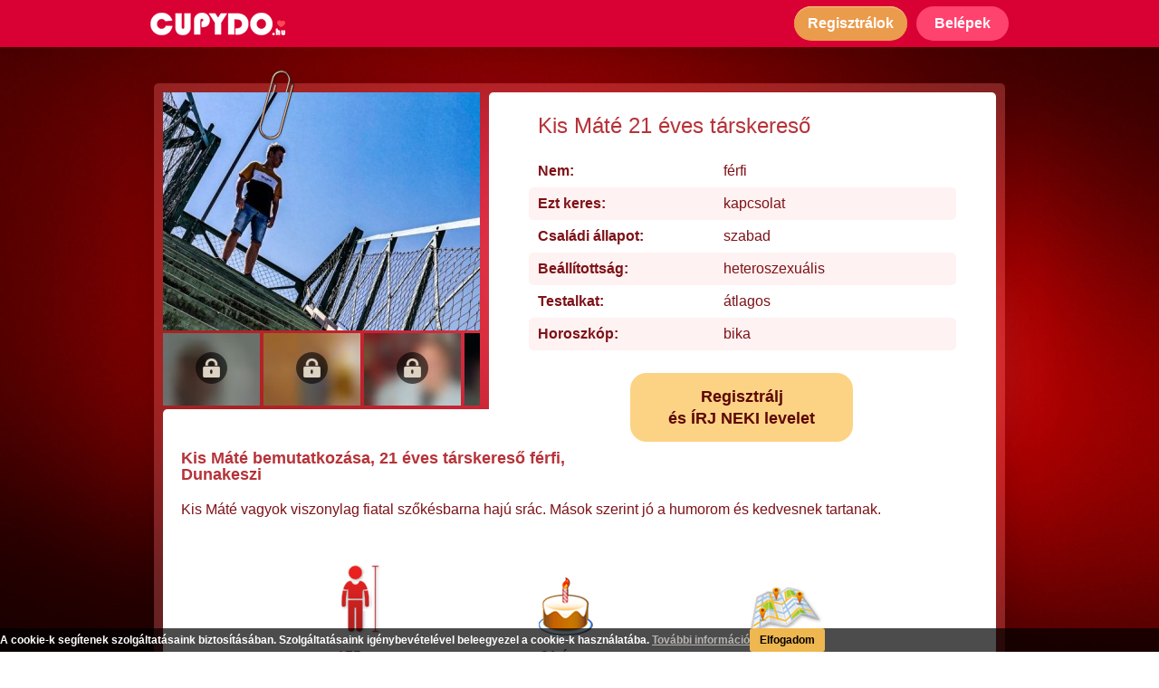

--- FILE ---
content_type: text/html; charset=UTF-8
request_url: https://cupydo.hu/tarskereso/dunakeszi/kis-mate-99869-adatlap
body_size: 10130
content:
<!DOCTYPE html>
<html lang="hu">
    <head prefix="og: http://ogp.me/ns# fb: http://ogp.me/ns/fb# object: http://ogp.me/ns/object#">
        <!-- Google Tag Manager -->
        <script>(function(w,d,s,l,i){w[l]=w[l]||[];w[l].push({'gtm.start':
        new Date().getTime(),event:'gtm.js'});var f=d.getElementsByTagName(s)[0],
        j=d.createElement(s),dl=l!='dataLayer'?'&l='+l:'';j.async=true;j.src=
        'https://www.googletagmanager.com/gtm.js?id='+i+dl;f.parentNode.insertBefore(j,f);
        })(window,document,'script','dataLayer','GTM-5Q2FVGW');</script>
        <!-- End Google Tag Manager -->

        <meta http-equiv="Content-Type" content="text/html; charset=utf-8" />
        <meta name="viewport" content="width=device-width, initial-scale=1" />

                <title>Kis Máté, 21 éves dunakeszi társkereső férfi ❤️ CUPYDO.hu</title>
        
                <meta name="description" content="Kis Máté vagyok viszonylag fiatal szőkésbarna hajú srác. Mások szerint jó a humorom és kedvesnek tartanak." />
        
        <meta property="og:type" content="website" />
        <meta property="og:site_name" content="CUPYDO Társkereső" />
        <meta property="og:locale" content="hu-HU" />

                <meta property="og:title" content="Kis Máté, 21 éves dunakeszi társkereső férfi ❤️ CUPYDO.hu" />
        
        <meta property="og:url" content="https://cupydo.hu/tarskereso/dunakeszi/kis-mate-99869-adatlap" />

                <meta property="og:description" content="Kis Máté vagyok viszonylag fiatal szőkésbarna hajú srác. Mások szerint jó a humorom és kedvesnek tartanak." />
        
                <meta property="og:image" content="https://cupydo.hu/picture/userpicture/2008/a67ea6ed9fdfcf539e9d7f356afc2622.jpg" />
        
                <meta property="og:image:alt" content="Kis Máté, 21 éves dunakeszi társkereső férfi ❤️ CUPYDO.hu" />
        
        <link rel="canonical" href="https://cupydo.hu/tarskereso/dunakeszi/kis-mate-99869-adatlap" />

        <!-- Fontok -->
        <link href="https://fonts.googleapis.com/css?family=Roboto&display=swap" rel="stylesheet">
        <link href="https://fonts.googleapis.com/css2?family=Archivo+Black&display=swap" rel="stylesheet">

        
            <link type="text/css" rel="stylesheet" href="https://cupydo.hu/css/plugin/_plugin.css?v=1764518066" />
            <link type="text/css" rel="stylesheet" href="https://cupydo.hu/css/cupydo.css?v=1764518066" />
            <link type="text/css" rel="stylesheet" href="https://cupydo.hu/css/page/_page.css?v=1764518066" />

            <!-- Nyelvi css-ek betoltese -->
                    
                    <link rel="icon" href="https://cupydo.hu/image/cupydo.png" />
        
		<!-- Init scriptek -->
		<script type="text/javascript">

            // letiltott cookie hasznalat eseten redirect error oldalra
            if (!navigator.cookieEnabled) {
                window.location.href = 'https://cupydo.hu/nocookie';
            }
           // Opera bongeszo eseten
            if (navigator.userAgent.match(/(opera)/i)) {
                window.location.href = 'https://cupydo.hu/noopera';
            }
			// Alkalmazas nevterenek letrehozasa
			var CUPYDO = CUPYDO || {};

		</script>
    </head>
    <body id="outer_profile_page" class="premium ">
        <!-- Google Tag Manager (noscript) -->
        <noscript><iframe src="https://www.googletagmanager.com/ns.html?id=GTM-5Q2FVGW"
        height="0" width="0" style="display:none;visibility:hidden"></iframe></noscript>
        <!-- End Google Tag Manager (noscript) -->

		<header id="header">
    <div class="header_inner">
        <a class="logo" href="https://cupydo.hu/">
            <img srcset="https://cupydo.hu/image/tarskereso_mobil_logo_2.png 2x"
                 src="https://cupydo.hu/image/tarskereso_mobil_logo.png"
                 width="149" height="25"
                 alt="CUPYDO társkereső" />
        </a>
        <div class="btn_holder">
            <button class="btn1 register_btn show_reg_modal">
                <span class="icon"></span>
                <span class="txt">Regisztrálok</span>
            </button>
            <button class="login_btn show_login_modal">
                <span class="icon"></span>
                <span class="txt">Belépek</span>
            </button>
        </div>
    </div>
</header>


        <div class="mainbg">
            <main id="main_container">
                <div id="profile_outer">
    <div class="image_holder">
        <span class="paper_tip"></span>
        <img class="prof_image show_reg_modal" src="https://cupydo.hu/picture/userpicture/2008/a67ea6ed9fdfcf539e9d7f356afc2622.jpg" alt="Kis Máté 21 éves társkereső profilképe" />
        <div class="small_image_holder">
                                                        <div>
                                                        <img class="small_img blur show_reg_modal" src="https://cupydo.hu/image/blur/m/b_43.jpg" alt="Kis Máté 1. további képe" />
                                        <span class="icon show_reg_modal"></span>
                                </div>
                                            <div>
                                                        <img class="small_img blur show_reg_modal" src="https://cupydo.hu/image/blur/m/b_45.jpg" alt="Kis Máté 2. további képe" />
                                        <span class="icon show_reg_modal"></span>
                                </div>
                                            <div>
                                                        <img class="small_img blur show_reg_modal" src="https://cupydo.hu/image/blur/m/b_48.jpg" alt="Kis Máté 3. további képe" />
                                        <span class="icon show_reg_modal"></span>
                                </div>
                                            <div>
                                                        <img class="small_img blur show_reg_modal" src="https://cupydo.hu/image/blur/m/b_38.jpg" alt="Kis Máté 4. további képe" />
                                        <span class="icon show_reg_modal"></span>
                                </div>
                                            <div>
                                                        <img class="small_img blur show_reg_modal" src="https://cupydo.hu/image/blur/m/b_44.jpg" alt="Kis Máté 5. további képe" />
                                        <span class="icon show_reg_modal"></span>
                                </div>
                                            <div>
                                                        <img class="small_img blur show_reg_modal" src="https://cupydo.hu/image/blur/m/b_20.jpg" alt="Kis Máté 6. további képe" />
                                        <span class="icon show_reg_modal"></span>
                                </div>
                    </div>
    </div>
    <div class="interaction_bar">
        <button class="send_mesg_btn show_reg_modal">
            <span class="icon"></span>
            <span class="txt">Üzenek</span>
        </button>
        <button class="send_like_btn show_reg_modal">
            <span class="icon"></span>
            <span class="txt">Bejön</span>
        </button>
        <button class="other_btn show_reg_modal">
            <span class="circle"></span>
            <span class="circle"></span>
            <span class="circle"></span>
        </button>
    </div>
    <div class="basic_infos">
        <h1>Kis Máté 21 éves társkereső</h1>
        <table>
                <tbody>
                    <tr>
                        <td>Nem:</td>
                        <td>férfi</td>
                    </tr>
                    <tr>
                        <td>Ezt keres:</td>
                        <td>kapcsolat</td>
                    </tr>
                    <tr>
                        <td>Családi állapot:</td>
                                                    <td>szabad</td>
                                            </tr>
                    <tr>
                        <td>Beállítottság:</td>
                                                    <td>heteroszexuális</td>
                                            </tr>
                    <tr>
                        <td>Testalkat:</td>
                                                    <td>átlagos</td>
                                            </tr>
                    <tr>
                        <td>Horoszkóp:</td>
                        <td>bika</td>
                    </tr>
                </tbody>
        </table>
        <span class="register_btn show_reg_modal">
            Regisztrálj <br />
            és ÍRJ NEKI levelet
        </span>
    </div>
    <div class="about_row">
        <h2>
            <span class="full">Kis Máté bemutatkozása, 21 éves társkereső férfi, Dunakeszi</span>
            <span class="short">Bemutatkozás:</span>
        </h2>
                <p class="text about_text">Kis Máté vagyok viszonylag fiatal szőkésbarna hajú srác. Mások szerint jó a humorom és kedvesnek tartanak.</p>
        <div class="lower">
            <div class="height_box box">
                <span class="icon"></span>
                                                            <span class="text">175 cm</span>
                                                </div>
            <div class="age_box box">
                <span class="icon"></span>
                <span class="text">21 éves</span>
            </div>
            <div class="city_box box">
                <span class="icon"></span>
                <span class="text">Dunakeszi</span>
            </div>
        </div>
    </div>
        </div>

<section id="recommend_box">
    <div class="inner">
<h3>Néhány további társkereső férfi tagunk:</h3>
    <div class="user_holder_container">
                    <div class="user_holder">
            <a href="https://cupydo.hu/tarskereso/baktaloranthaza/ladislaus-125330-adatlap">
                <img src="https://cupydo.hu/picture/userpicture/2312/86432855a3244f48de88bf465f962ae6.jpg" alt="Ladislaus - 19 éves társkereső fotója" />
            </a>
            <a href="https://cupydo.hu/tarskereso/baktaloranthaza/ladislaus-125330-adatlap">
                <span class="name_age">Ladislaus, 19&nbsp;éves</span>
            </a>
        </div>
                <div class="user_holder">
            <a href="https://cupydo.hu/tarskereso/budapest/alibarna16-86980-adatlap">
                <img src="https://cupydo.hu/picture/userpicture/1906/2eee25b3dc72664aeda11b2a1b2bb96a.jpg" alt="alibarna16 - 23 éves társkereső fotója" />
            </a>
            <a href="https://cupydo.hu/tarskereso/budapest/alibarna16-86980-adatlap">
                <span class="name_age">alibarna16, 23&nbsp;éves</span>
            </a>
        </div>
                <div class="user_holder">
            <a href="https://cupydo.hu/tarskereso/hajduboszormeny/andras26-134308-adatlap">
                <img src="https://cupydo.hu/picture/userpicture/2512/4502e0035b70a464adbda716e5557baf.jpg" alt="andrás26 - 26 éves társkereső fotója" />
            </a>
            <a href="https://cupydo.hu/tarskereso/hajduboszormeny/andras26-134308-adatlap">
                <span class="name_age">andrás26, 26&nbsp;éves</span>
            </a>
        </div>
                <div class="user_holder">
            <a href="https://cupydo.hu/tarskereso/budapest/miki567-66144-adatlap">
                <img src="https://cupydo.hu/picture/userpicture/1709/33f24ea86ad8f79d5d2016831b3368f9.jpg" alt="miki567 - 29 éves társkereső fotója" />
            </a>
            <a href="https://cupydo.hu/tarskereso/budapest/miki567-66144-adatlap">
                <span class="name_age">miki567, 29&nbsp;éves</span>
            </a>
        </div>
                <div class="user_holder">
            <a href="https://cupydo.hu/tarskereso/budapest/gergo1122-117998-adatlap">
                <img src="https://cupydo.hu/picture/userpicture/2210/74305f17ce3526ac4890ecbbbf646735.jpg" alt="gergo1122 - 23 éves társkereső fotója" />
            </a>
            <a href="https://cupydo.hu/tarskereso/budapest/gergo1122-117998-adatlap">
                <span class="name_age">gergo1122, 23&nbsp;éves</span>
            </a>
        </div>
                <div class="user_holder">
            <a href="https://cupydo.hu/tarskereso/kecskemet/lekvar-43798-adatlap">
                <img src="https://cupydo.hu/picture/userpicture/1605/245646dfe1131e65489538fadd49e943.jpg" alt="lekvár - 31 éves társkereső fotója" />
            </a>
            <a href="https://cupydo.hu/tarskereso/kecskemet/lekvar-43798-adatlap">
                <span class="name_age">lekvár, 31&nbsp;éves</span>
            </a>
        </div>
                <div class="user_holder">
            <a href="https://cupydo.hu/tarskereso/peneszlek/adamsolymosi-96726-adatlap">
                <img src="https://cupydo.hu/picture/userpicture/2005/e77ea44336c9d4879e61011ad19c821a.jpg" alt="Ádámsolymosi - 21 éves társkereső fotója" />
            </a>
            <a href="https://cupydo.hu/tarskereso/peneszlek/adamsolymosi-96726-adatlap">
                <span class="name_age">Ádámsolymosi, 21&nbsp;éves</span>
            </a>
        </div>
                <div class="user_holder">
            <a href="https://cupydo.hu/tarskereso/szombathely/zsombesz-67007-adatlap">
                <img src="https://cupydo.hu/picture/userpicture/1710/526777f75fc923eb720aab023e77f038.jpg" alt="Zsombesz - 26 éves társkereső fotója" />
            </a>
            <a href="https://cupydo.hu/tarskereso/szombathely/zsombesz-67007-adatlap">
                <span class="name_age">Zsombesz, 26&nbsp;éves</span>
            </a>
        </div>
                <div class="user_holder">
            <a href="https://cupydo.hu/tarskereso/dabas/david97-92950-adatlap">
                <img src="https://cupydo.hu/picture/userpicture/1912/a4fd38df45c510937093335360beebbb.jpg" alt="david97 - 28 éves társkereső fotója" />
            </a>
            <a href="https://cupydo.hu/tarskereso/dabas/david97-92950-adatlap">
                <span class="name_age">david97, 28&nbsp;éves</span>
            </a>
        </div>
                <div class="user_holder">
            <a href="https://cupydo.hu/tarskereso/miskolc/tome20-52171-adatlap">
                <img src="https://cupydo.hu/picture/userpicture/1611/396ea0b11e1cf89569de675293e5c821.jpg" alt="Tome20 - 29 éves társkereső fotója" />
            </a>
            <a href="https://cupydo.hu/tarskereso/miskolc/tome20-52171-adatlap">
                <span class="name_age">Tome20, 29&nbsp;éves</span>
            </a>
        </div>
                </div>
</div>
<div class="clear"></div></section>


        <section id="blog_promo" class="blog_promo_container_2 clearfix">
        <div>
            <h3>Társkereséssel kapcsolatos témák, melyek érdekelhetnek:</h3>

                                                                <div class="blog_box opened">
                    <div class="upper">
                        <a href="https://cupydo.hu/blog/elvalt-tarskereso-hogyan-kezdj-uj-eletet-a-valas-utan">
                                                        <picture>
                                <source media="(min-width: 990px)" srcset="https://cupydo.hu/image/blog/2025/elvalt-tarskereso-hogyan-kezdj-uj-eletet-a-valas-utan/elvalt-tarskereso-hogyan-kezdj-uj-eletet-a-valas-utan_s.jpg" width="280" height="128" />
                                                                <source srcset="https://cupydo.hu/image/blog/2025/elvalt-tarskereso-hogyan-kezdj-uj-eletet-a-valas-utan/elvalt-tarskereso-hogyan-kezdj-uj-eletet-a-valas-utan_s.jpg 280w,
                                                https://cupydo.hu/image/blog/2025/elvalt-tarskereso-hogyan-kezdj-uj-eletet-a-valas-utan/elvalt-tarskereso-hogyan-kezdj-uj-eletet-a-valas-utan.jpg 996w"
                                        sizes="100vw"
                                        src="https://cupydo.hu/image/blog/2025/elvalt-tarskereso-hogyan-kezdj-uj-eletet-a-valas-utan/elvalt-tarskereso-hogyan-kezdj-uj-eletet-a-valas-utan_s.jpg"
                                        width="280" height="128" />
                                                                <img src="https://cupydo.hu/image/blog/2025/elvalt-tarskereso-hogyan-kezdj-uj-eletet-a-valas-utan/elvalt-tarskereso-hogyan-kezdj-uj-eletet-a-valas-utan_s.jpg" width="280" height="128" alt="Elvált társkereső: hogyan kezdj új életet a válás után?" />
                            </picture>
                        </a>
                        <div class="title_cont">
                            <a href="https://cupydo.hu/blog/elvalt-tarskereso-hogyan-kezdj-uj-eletet-a-valas-utan">
                                <div>Elvált társkereső: hogyan kezdj új életet a válás után?</div>
                            </a>
                        </div>
                    </div>
                    <div class="lower">
                        Egy válás mindig nagy fordulópont az ember életében. Ilyenkor nemcsak a kapcsolat zárul le, hanem egy teljes életszakasz is, és időbe telik, mire az ember újra készen áll a nyitásra. Sokan ilyenkor érzik úgy, hogy a társkeresés már nem nekik való, vagy hogy nehezebb újra bizalmat adni valakinek. Pedig a legtöbben, akik egyszer már átélték ezt, sokkal tudatosabban, őszintébben és mélyebben keresnek párt, mint korábban.                    </div>
                </div>
                                                <div class="blog_box opened">
                    <div class="upper">
                        <a href="https://cupydo.hu/blog/te-is-bizonytalan-vagy-abban-hogy-az-elso-randin-mit-szabad-es-mit-nem">
                                                        <picture>
                                <source media="(min-width: 990px)" srcset="https://cupydo.hu/image/blog/2025/te-is-bizonytalan-vagy-abban-hogy-az-elso-randin-mit-szabad-es-mit-nem/te-is-bizonytalan-vagy-abban-hogy-az-elso-randin-mit-szabad-es-mit-nem_s.jpg" width="280" height="128" />
                                                                <source srcset="https://cupydo.hu/image/blog/2025/te-is-bizonytalan-vagy-abban-hogy-az-elso-randin-mit-szabad-es-mit-nem/te-is-bizonytalan-vagy-abban-hogy-az-elso-randin-mit-szabad-es-mit-nem_s.jpg 280w,
                                                https://cupydo.hu/image/blog/2025/te-is-bizonytalan-vagy-abban-hogy-az-elso-randin-mit-szabad-es-mit-nem/te-is-bizonytalan-vagy-abban-hogy-az-elso-randin-mit-szabad-es-mit-nem.jpg 996w"
                                        sizes="100vw"
                                        src="https://cupydo.hu/image/blog/2025/te-is-bizonytalan-vagy-abban-hogy-az-elso-randin-mit-szabad-es-mit-nem/te-is-bizonytalan-vagy-abban-hogy-az-elso-randin-mit-szabad-es-mit-nem_s.jpg"
                                        width="280" height="128" />
                                                                <img src="https://cupydo.hu/image/blog/2025/te-is-bizonytalan-vagy-abban-hogy-az-elso-randin-mit-szabad-es-mit-nem/te-is-bizonytalan-vagy-abban-hogy-az-elso-randin-mit-szabad-es-mit-nem_s.jpg" width="280" height="128" alt="Te is bizonytalan vagy abban, hogy az első randin mit szabad és mit nem?" />
                            </picture>
                        </a>
                        <div class="title_cont">
                            <a href="https://cupydo.hu/blog/te-is-bizonytalan-vagy-abban-hogy-az-elso-randin-mit-szabad-es-mit-nem">
                                <div>Te is bizonytalan vagy abban, hogy az első randin mit szabad és mit nem?</div>
                            </a>
                        </div>
                    </div>
                    <div class="lower">
                        Egy dolog állandó a világban, ez pedig a változás. Trendek jönnek-mennek, azonban mégis vannak olyan dolgok, amelyek mintha sosem változnának. Ilyen többek között az is, hogy az első randin mit szabad és mit nem.                    </div>
                </div>
                                                <div class="blog_box opened">
                    <div class="upper">
                        <a href="https://cupydo.hu/blog/mik-a-megfontolando-szempontok-randi-helyszinek-tekinteteben">
                                                        <picture>
                                <source media="(min-width: 990px)" srcset="https://cupydo.hu/image/blog/2025/mik-a-megfontolando-szempontok-randi-helyszinek-tekinteteben/mik-a-megfontolando-szempontok-randi-helyszinek-tekinteteben_s.jpg" width="280" height="128" />
                                                                <source srcset="https://cupydo.hu/image/blog/2025/mik-a-megfontolando-szempontok-randi-helyszinek-tekinteteben/mik-a-megfontolando-szempontok-randi-helyszinek-tekinteteben_s.jpg 280w,
                                                https://cupydo.hu/image/blog/2025/mik-a-megfontolando-szempontok-randi-helyszinek-tekinteteben/mik-a-megfontolando-szempontok-randi-helyszinek-tekinteteben.jpg 996w"
                                        sizes="100vw"
                                        src="https://cupydo.hu/image/blog/2025/mik-a-megfontolando-szempontok-randi-helyszinek-tekinteteben/mik-a-megfontolando-szempontok-randi-helyszinek-tekinteteben_s.jpg"
                                        width="280" height="128" />
                                                                <img src="https://cupydo.hu/image/blog/2025/mik-a-megfontolando-szempontok-randi-helyszinek-tekinteteben/mik-a-megfontolando-szempontok-randi-helyszinek-tekinteteben_s.jpg" width="280" height="128" alt="Mik a megfontolandó szempontok randi helyszínek tekintetében?" />
                            </picture>
                        </a>
                        <div class="title_cont">
                            <a href="https://cupydo.hu/blog/mik-a-megfontolando-szempontok-randi-helyszinek-tekinteteben">
                                <div>Mik a megfontolandó szempontok randi helyszínek tekintetében?</div>
                            </a>
                        </div>
                    </div>
                    <div class="lower">
                        Amikor az első randi lehetősége felmerül, akkor kétségtelenül mindenki a hetedik mennyországban érzi magát: végre úgy tűnik, a társkeresési projektbe fektetett energiák megtérülnek. A révbe érés mámorító gondolata és a sejtszinten érzett izgalom sokszor elfeledteti velünk azt, hogy nagyon nem mindegy, hol is találkozunk a chatpartnerünkkel először, pedig a randi helyszínek kiválasztása számtalan szempontból kardinális jelentőségű.                    </div>
                </div>
                                                <div class="blog_box ">
                    <div class="upper">
                        <a href="https://cupydo.hu/blog/nagyszeru-randiprogram-budapesten-a-valasztek-szeles">
                                                        <picture>
                                <source media="(min-width: 990px)" srcset="https://cupydo.hu/image/blog/2025/nagyszeru-randiprogram-budapesten-a-valasztek-szeles/nagyszeru-randiprogram-budapesten-a-valasztek-szeles_s.jpg" width="280" height="128" />
                                                                <source srcset="https://cupydo.hu/image/background/blank.png" width="1" height="1" />
                                                                <img src="https://cupydo.hu/image/blog/2025/nagyszeru-randiprogram-budapesten-a-valasztek-szeles/nagyszeru-randiprogram-budapesten-a-valasztek-szeles_s.jpg" width="280" height="128" alt="Nagyszerű randiprogram Budapesten – a választék széles!" />
                            </picture>
                        </a>
                        <div class="title_cont">
                            <a href="https://cupydo.hu/blog/nagyszeru-randiprogram-budapesten-a-valasztek-szeles">
                                <div>Nagyszerű randiprogram Budapesten – a választék széles!</div>
                            </a>
                        </div>
                    </div>
                    <div class="lower">
                        Egy szuper randiprogram Budapesten nagyot tud lendíteni a társkeresés folyamatán – már ha mindketten a közelben laktok. Fővárosunk csodás helyszínekkel szolgál, és tökéletesen megfelel mindenféle első találkozós követelménynek.                    </div>
                </div>
                                                <div class="blog_box ">
                    <div class="upper">
                        <a href="https://cupydo.hu/blog/te-tudod-hogy-vajon-mit-jelent-ha-egy-ferfi-mindig-nez">
                                                        <picture>
                                <source media="(min-width: 990px)" srcset="https://cupydo.hu/image/blog/2025/te-tudod-hogy-vajon-mit-jelent-ha-egy-ferfi-mindig-nez/te-tudod-hogy-vajon-mit-jelent-ha-egy-ferfi-mindig-nez_s.jpg" width="280" height="128" />
                                                                <source srcset="https://cupydo.hu/image/background/blank.png" width="1" height="1" />
                                                                <img src="https://cupydo.hu/image/blog/2025/te-tudod-hogy-vajon-mit-jelent-ha-egy-ferfi-mindig-nez/te-tudod-hogy-vajon-mit-jelent-ha-egy-ferfi-mindig-nez_s.jpg" width="280" height="128" alt="Te tudod, hogy vajon mit jelent, ha egy férfi mindig néz?" />
                            </picture>
                        </a>
                        <div class="title_cont">
                            <a href="https://cupydo.hu/blog/te-tudod-hogy-vajon-mit-jelent-ha-egy-ferfi-mindig-nez">
                                <div>Te tudod, hogy vajon mit jelent, ha egy férfi mindig néz?</div>
                            </a>
                        </div>
                    </div>
                    <div class="lower">
                        Talán nem árulunk el azzal újdonságot, ha azt mondjuk, hogy egyértelmű, hogy mit jelent, ha egy férfi mindig néz. Ugyanis csak azt nézzük folyamatosan, aki felkeltette az érdeklődésünket, aki számunkra tetszetős látványt nyújt, akinek a mozdulatairól, gesztusairól nem szeretnénk lemaradni. Ez pedig tulajdonképpen egyet jelent azzal, hogy valaki nagyon tetszik a számunkra. Ha pedig ehhez a képlethez hozzávesszük azt a cseppet sem elhanyagolható tényt, hogy a férfiak nem a szavak, hanem inkább a tettek emberei, akkor még inkább összeáll a kép.                    </div>
                </div>
                                                <div class="blog_box ">
                    <div class="upper">
                        <a href="https://cupydo.hu/blog/nyaron-is-hasznos-az-online-ismerkedes">
                                                        <picture>
                                <source media="(min-width: 990px)" srcset="https://cupydo.hu/image/blog/2025/nyaron-is-hasznos-az-online-ismerkedes/nyaron-is-hasznos-az-online-ismerkedes_s.jpg" width="280" height="128" />
                                                                <source srcset="https://cupydo.hu/image/background/blank.png" width="1" height="1" />
                                                                <img src="https://cupydo.hu/image/blog/2025/nyaron-is-hasznos-az-online-ismerkedes/nyaron-is-hasznos-az-online-ismerkedes_s.jpg" width="280" height="128" alt="Nyáron is hasznos az online ismerkedés!" />
                            </picture>
                        </a>
                        <div class="title_cont">
                            <a href="https://cupydo.hu/blog/nyaron-is-hasznos-az-online-ismerkedes">
                                <div>Nyáron is hasznos az online ismerkedés!</div>
                            </a>
                        </div>
                    </div>
                    <div class="lower">
                        Sokan úgy tartják, hogy csakis azért jó az online ismerkedés, mert manapság már nincs olyan sok közösségi esemény, ahol ismerkedni lehetne. Ennek persze ellentmond a nyári időszak, hiszen ekkor egymást érik a koncertek, fesztiválok, kerti partik és egyéb szabadtéri programok, és akkor még a strandolásról és a kisebb-nagyobb kiruccanásokról nem is beszéltünk.                    </div>
                </div>
                                                <div class="blog_box ">
                    <div class="upper">
                        <a href="https://cupydo.hu/blog/ezek-a-legfontosabb-elso-randi-tippek">
                                                        <picture>
                                <source media="(min-width: 990px)" srcset="https://cupydo.hu/image/blog/2025/ezek-a-legfontosabb-elso-randi-tippek/ezek-a-legfontosabb-elso-randi-tippek_s.jpg" width="280" height="128" />
                                                                <source srcset="https://cupydo.hu/image/background/blank.png" width="1" height="1" />
                                                                <img src="https://cupydo.hu/image/blog/2025/ezek-a-legfontosabb-elso-randi-tippek/ezek-a-legfontosabb-elso-randi-tippek_s.jpg" width="280" height="128" alt="Ezek a legfontosabb első randi tippek" />
                            </picture>
                        </a>
                        <div class="title_cont">
                            <a href="https://cupydo.hu/blog/ezek-a-legfontosabb-elso-randi-tippek">
                                <div>Ezek a legfontosabb első randi tippek</div>
                            </a>
                        </div>
                    </div>
                    <div class="lower">
                        Az ember nem is gondolná, hogy milyen gyorsan képes eljönni az a pont az online térben való ismerkedés során, amikor valóban szükség lesz az első randi tippekre. Akár kezdő vagy ebből a szempontból, akár haladó, minden bizonnyal te is izgulsz, hogy mikor jutsz oda el egy chatelés során, amikor felmerül az élőben való találkozás lehetősége.                    </div>
                </div>
                                                <div class="blog_box ">
                    <div class="upper">
                        <a href="https://cupydo.hu/blog/mikor-csattanjon-az-elso-csok">
                                                        <picture>
                                <source media="(min-width: 990px)" srcset="https://cupydo.hu/image/blog/2025/mikor-csattanjon-az-elso-csok/mikor-csattanjon-az-elso-csok_s.jpg" width="280" height="128" />
                                                                <source srcset="https://cupydo.hu/image/background/blank.png" width="1" height="1" />
                                                                <img src="https://cupydo.hu/image/blog/2025/mikor-csattanjon-az-elso-csok/mikor-csattanjon-az-elso-csok_s.jpg" width="280" height="128" alt="Mikor csattanjon az első csók?" />
                            </picture>
                        </a>
                        <div class="title_cont">
                            <a href="https://cupydo.hu/blog/mikor-csattanjon-az-elso-csok">
                                <div>Mikor csattanjon az első csók?</div>
                            </a>
                        </div>
                    </div>
                    <div class="lower">
                        Az első csók nem csupán akkor fontos, amikor kamaszként a nagy szerelmünktől kapjuk, hanem minden egyes kapcsolatban nagy mérföldkőnek számít. Ez egy nagyon bensőséges érintkezési forma, amit nem teszünk meg bárkivel. Éppen ezért még a felnőttek körében is adja magát a kérdés, amikor ismerkedés során kezd komolyra fordulni egy-egy kapcsolat: vajon mikor csattanjon az első csók?                    </div>
                </div>
                                                <div class="blog_box ">
                    <div class="upper">
                        <a href="https://cupydo.hu/blog/vajon-mi-lehet-a-boldog-parkapcsolat-titka">
                                                        <picture>
                                <source media="(min-width: 990px)" srcset="https://cupydo.hu/image/blog/2025/vajon-mi-lehet-a-boldog-parkapcsolat-titka/vajon-mi-lehet-a-boldog-parkapcsolat-titka_s.jpg" width="280" height="128" />
                                                                <source srcset="https://cupydo.hu/image/background/blank.png" width="1" height="1" />
                                                                <img src="https://cupydo.hu/image/blog/2025/vajon-mi-lehet-a-boldog-parkapcsolat-titka/vajon-mi-lehet-a-boldog-parkapcsolat-titka_s.jpg" width="280" height="128" alt="Vajon mi lehet a boldog párkapcsolat titka?" />
                            </picture>
                        </a>
                        <div class="title_cont">
                            <a href="https://cupydo.hu/blog/vajon-mi-lehet-a-boldog-parkapcsolat-titka">
                                <div>Vajon mi lehet a boldog párkapcsolat titka?</div>
                            </a>
                        </div>
                    </div>
                    <div class="lower">
                        Kétségtelen, hogy szinte mindenki arra vágyik, hogy boldog párkapcsolatban éljen. Csakhogy nem olyan egyszerű ezt megugrani, még akkor sem, ha van párunk. További bonyodalmat okoz, hogy ha nincs, hiszen akkor először meg kell találni a másik felünket, aztán kezdhetünk el azon ügyködni, hogy valóban boldogan éljünk, amíg…                    </div>
                </div>
                
            <div class="more_holder">
                <a href="https://cupydo.hu/blog" class="more">További cikkek<span></span></a>
            </div>
        </div>
        <div class="bottom"></div>
    </section>
    
<section class="category_collector_container">
    <div>
                        <h3>Társkeresés nagyobb városok szerint</h3>
        <div class="grid_container">
            <div class="column col1">
                <a href="https://cupydo.hu/tarskereso/budapest">Budapesti társkereső</a>
                <a href="https://cupydo.hu/tarskereso/bekescsaba">Békéscsabai társkereső</a>
                <a href="https://cupydo.hu/tarskereso/debrecen">Debreceni társkereső</a>
                <a href="https://cupydo.hu/tarskereso/eger">Egri társkereső</a>
                <a href="https://cupydo.hu/tarskereso/gyor">Győri társkereső</a>
            </div>
            <div class="column col2">
                <a href="https://cupydo.hu/tarskereso/kaposvar">Kaposvári társkereső</a>
                <a href="https://cupydo.hu/tarskereso/kecskemet">Kecskeméti társkereső</a>
                <a href="https://cupydo.hu/tarskereso/miskolc">Miskolci társkereső</a>
                <a href="https://cupydo.hu/tarskereso/nyiregyhaza">Nyíregyházi társkereső</a>
                <a href="https://cupydo.hu/tarskereso/pecs">Pécsi társkereső</a>
            </div>
            <div class="column col3">
                <a href="https://cupydo.hu/tarskereso/salgotarjan">Salgótarjáni társkereső</a>
                <a href="https://cupydo.hu/tarskereso/szeged">Szegedi társkereső</a>
                <a href="https://cupydo.hu/tarskereso/szekesfehervar">Székesfehérvári társkereső</a>
                <a href="https://cupydo.hu/tarskereso/szekszard">Szekszárdi társkereső</a>
                <a href="https://cupydo.hu/tarskereso/szolnok">Szolnoki társkereső</a>
            </div>
            <div class="column col4">
                <a href="https://cupydo.hu/tarskereso/szombathely">Szombathelyi társkereső</a>
                <a href="https://cupydo.hu/tarskereso/tatabanya">Tatabányai társkereső</a>
                <a href="https://cupydo.hu/tarskereso/veszprem">Veszprémi társkereső</a>
                <a href="https://cupydo.hu/tarskereso/zalaegerszeg">Zalaegerszegi társkereső</a>
            </div>
        </div>
        <div class="clear"></div>

        
        <h3 class="second">Társkeresés népszerű kategóriák szerint</h3>
        <div class="grid_container">
            <div class="column col1">
                <a href="https://cupydo.hu/fenykepes-tarskereso">Fényképes társkereső</a>
                <a href="https://cupydo.hu/tarskereso-chat">Társkereső chat</a>
                <a href="https://cupydo.hu/kereszteny-tarskereso">Keresztény társkereső</a>
                <a href="https://cupydo.hu/parkereso">Párkereső</a>
            </div>
            <div class="column col2">
                <a href="https://cupydo.hu/diplomas-tarskereso">Diplomás társkereső</a>
                <a href="https://cupydo.hu/online-tarskereso">Online társkereső</a>
                <a href="https://cupydo.hu/magyar-tarskereso">Magyar társkereső</a>
                <a href="https://cupydo.hu/komoly-tarskereso">Komoly társkereső</a>
            </div>
            <div class="column col3">
                <a href="https://cupydo.hu/paratlan-tarskereso">Páratlan társkereső</a>
                <a href="https://cupydo.hu/szingli-tarskereso">Szingli társkereső</a>
                <a href="https://cupydo.hu/tarskereso-fiataloknak">Társkereső fiataloknak</a>
                <a href="https://cupydo.hu/internetes-tarskereso">Internetes társkereső</a>
            </div>
            <div class="column col4">
                                <a href="https://cupydo.hu/">Társkereső oldal</a>
                            </div>
        </div>
        <div class="clear"></div>
    </div>
</section>
<div id="register_modal" class="modal reg_area">
    <div class="modal_body">
    <div class="img_holder">
        <img class="couple" src="https://cupydo.hu//image/par_ok.jpg" alt="Csatlakozz társkeresőnkhöz néhány gombonyomással!" />
    </div>
    <div class="content">
        <span class="close tap_area"></span>
        <div class="title title1">Regisztrálj és ismerkedj!</div>
        <div class="title title2">Regisztrálj és ismerkedj <br /> a CUPYDO-n!</div>
        <form action="https://cupydo.hu/register" class="data_form register_form" autocomplete="off" method="post" accept-charset="utf-8">
            <fieldset>
                <div class="username_holder input_holder">
                    <input class="reg_username"
                           name="reg_username"
                           type="text"
                           placeholder="Válassz felhasználónevet!"
                           required
                           minlength="3"
                           maxlength="16"
                           pattern="^([a-zA-Z0-9áéíóöőúüűÁÉÍÓÖŐÚÜŰ]+[ \-_]?)*$"
                           autocapitalize="off" />

                    <div class="feedback feedback_txt required">A felhasználónév kitöltése kötelező.</div>
                    <div class="feedback feedback_txt pattern">A felhasználónév nem megengedett karaktereket tartalmaz.</div>
                    <div class="feedback feedback_txt minlength">Túl rövid felhasználónév. Minumum 3 karakter megadása szükséges.</div>
                    <div class="feedback feedback_txt maxlength">Túl hosszú felhasználónév. Maxium 16 karakter megadása szükséges.</div>
                    <div class="feedback feedback_txt custom"></div>
                </div>
                <div class="dob_holder input_holder">
                    <p class="label">Mikor születtél?</p>
                    <div class="select_wrapper">
                        <div class="select_holder year">
                            <select class="birth_year" name="birth_year">
                                <option value="0" disabled="disabled" selected="selected" hidden="hidden">év</option>
                                                                                                    <option value="2008">2008</option>
                                                                    <option value="2007">2007</option>
                                                                    <option value="2006">2006</option>
                                                                    <option value="2005">2005</option>
                                                                    <option value="2004">2004</option>
                                                                    <option value="2003">2003</option>
                                                                    <option value="2002">2002</option>
                                                                    <option value="2001">2001</option>
                                                                    <option value="2000">2000</option>
                                                                    <option value="1999">1999</option>
                                                                    <option value="1998">1998</option>
                                                                    <option value="1997">1997</option>
                                                                    <option value="1996">1996</option>
                                                                    <option value="1995">1995</option>
                                                                    <option value="1994">1994</option>
                                                                    <option value="1993">1993</option>
                                                                    <option value="1992">1992</option>
                                                                    <option value="1991">1991</option>
                                                                    <option value="1990">1990</option>
                                                                    <option value="1989">1989</option>
                                                                    <option value="1988">1988</option>
                                                                    <option value="1987">1987</option>
                                                                    <option value="1986">1986</option>
                                                                    <option value="1985">1985</option>
                                                                    <option value="1984">1984</option>
                                                                    <option value="1983">1983</option>
                                                                    <option value="1982">1982</option>
                                                                    <option value="1981">1981</option>
                                                                    <option value="1980">1980</option>
                                                                    <option value="1979">1979</option>
                                                                    <option value="1978">1978</option>
                                                                    <option value="1977">1977</option>
                                                                    <option value="1976">1976</option>
                                                                    <option value="1975">1975</option>
                                                                    <option value="1974">1974</option>
                                                                    <option value="1973">1973</option>
                                                                    <option value="1972">1972</option>
                                                                    <option value="1971">1971</option>
                                                                    <option value="1970">1970</option>
                                                                    <option value="1969">1969</option>
                                                                    <option value="1968">1968</option>
                                                                    <option value="1967">1967</option>
                                                                    <option value="1966">1966</option>
                                                                    <option value="1965">1965</option>
                                                                    <option value="1964">1964</option>
                                                                    <option value="1963">1963</option>
                                                                    <option value="1962">1962</option>
                                                                    <option value="1961">1961</option>
                                                                    <option value="1960">1960</option>
                                                                    <option value="1959">1959</option>
                                                                    <option value="1958">1958</option>
                                                                    <option value="1957">1957</option>
                                                                    <option value="1956">1956</option>
                                                                    <option value="1955">1955</option>
                                                                    <option value="1954">1954</option>
                                                                    <option value="1953">1953</option>
                                                                    <option value="1952">1952</option>
                                                                    <option value="1951">1951</option>
                                                                    <option value="1950">1950</option>
                                                                    <option value="1949">1949</option>
                                                                    <option value="1948">1948</option>
                                                                    <option value="1947">1947</option>
                                                                    <option value="1946">1946</option>
                                                                    <option value="1945">1945</option>
                                                                    <option value="1944">1944</option>
                                                                    <option value="1943">1943</option>
                                                                    <option value="1942">1942</option>
                                                                    <option value="1941">1941</option>
                                                                    <option value="1940">1940</option>
                                                                    <option value="1939">1939</option>
                                                                    <option value="1938">1938</option>
                                                                    <option value="1937">1937</option>
                                                                    <option value="1936">1936</option>
                                                            </select>
                            <span class="arrow_box"><span class="down_arrow"></span></span>
                        </div>
                        <div class="select_holder month">
                            <select class="birth_month" name="birth_month">
                                <option value="0" disabled="disabled" selected="selected" hidden="hidden">hónap</option>
                                <option value="1">január</option><option value="2">február</option><option value="3">március</option><option value="4">április</option><option value="5">május</option><option value="6">június</option><option value="7">július</option><option value="8">augusztus</option><option value="9">szeptember</option><option value="10">október</option><option value="11">november</option><option value="12">december</option>                            </select>
                            <span class="arrow_box"><span class="down_arrow"></span></span>
                        </div>
                        <div class="select_holder day">
                            <select class="birth_day" name="birth_day">
                                <option value="0" disabled="disabled" selected="selected" hidden="hidden">nap</option>
                                                                    <option value="1">1</option>
                                                                    <option value="2">2</option>
                                                                    <option value="3">3</option>
                                                                    <option value="4">4</option>
                                                                    <option value="5">5</option>
                                                                    <option value="6">6</option>
                                                                    <option value="7">7</option>
                                                                    <option value="8">8</option>
                                                                    <option value="9">9</option>
                                                                    <option value="10">10</option>
                                                                    <option value="11">11</option>
                                                                    <option value="12">12</option>
                                                                    <option value="13">13</option>
                                                                    <option value="14">14</option>
                                                                    <option value="15">15</option>
                                                                    <option value="16">16</option>
                                                                    <option value="17">17</option>
                                                                    <option value="18">18</option>
                                                                    <option value="19">19</option>
                                                                    <option value="20">20</option>
                                                                    <option value="21">21</option>
                                                                    <option value="22">22</option>
                                                                    <option value="23">23</option>
                                                                    <option value="24">24</option>
                                                                    <option value="25">25</option>
                                                                    <option value="26">26</option>
                                                                    <option value="27">27</option>
                                                                    <option value="28">28</option>
                                                                    <option value="29">29</option>
                                                                    <option value="30">30</option>
                                                                    <option value="31">31</option>
                                                            </select>
                            <span class="arrow_box"><span class="down_arrow"></span></span>
                        </div>
                        <input type="text" class="reg_birthday full_date hidden" name="reg_birthday" required value="" />
                    </div>
                    <div class="feedback feedback_txt required">A születési dátum kitöltése kötelező.</div>
                </div>
                <div class="gender_holder input_holder">
                    <span class="label">Nemed:</span>
                    <label><input type="radio" class="reg_gender" name="reg_gender" required value="male" />Férfi</label>
                    <label><input type="radio" class="reg_gender" name="reg_gender" required value="female" />Nő</label>
                    <div class="feedback feedback_txt required">A saját nemed kiválasztása kötelező.</div>
                </div>
                <div class="city_holder input_holder ui-front">
                    <input class="reg_city" name="reg_city" type="text" required placeholder="Város" />
                    <div class="feedback feedback_txt required">A lakhelyed kitöltése kötelező.</div>
                    <div class="feedback feedback_txt custom"></div>
                </div>
                <div class="email_holder input_holder">
                    <div class="inner">
                        <input class="prev_autofill_email" name="prev_autofill_email" type="email" style="display: none;" />
                        <input class="reg_email"
                               name="reg_email"
                               type="email"
                               required
                               pattern="^[a-zA-Z0-9._%\+\-]+@[a-zA-Z0-9.\-]+\.[a-zA-Z]{2,}$"
                               placeholder="Email címed"
                               autocapitalize="off"
                               autocomplete="off" />

                        <div class="feedback feedback_txt required">Az e-mail cím kitöltése kötelező.</div>
                        <div class="feedback feedback_txt pattern">Helyes email cím megadása szükséges.</div>
                        <div class="feedback feedback_txt custom"></div>
                    </div>
                </div>
                <div class="password_holder input_holder">
                    <div class="inner">
                        <input class="prev_autofill_password" name="prev_autofill_password" type="password" style="display: none;" />
                        <input class="reg_password" name="reg_password" type="password" required minlength="6" placeholder="Jelszavad" autocomplete="new-password" autocapitalize="off" />
                        <div class="feedback feedback_txt required">A jelszó kitöltése kötelező.</div>
                        <div class="feedback feedback_txt minlength">Túl rövid jelszó. Minumum 6 karakter megadása szükséges.</div>
                    </div>
                </div>
                <div class="terms_text">
                    <div class="inner">
                        A Regisztrálok gombra kattintva elfogadod a <a href="https://cupydo.hu/terms" target="_blank">felhasználási feltételeket</a>
                        és az <a href="https://cupydo.hu/privacy" target="_blank">adatkezelési és cookie szabályzatot</a>.
                    </div>
                </div>
                <button class="register_btn btn1">
                    <span class="txt">Regisztrálok</span>
                    <span class="newloader"></span>
                </button>
            </fieldset>
        </form>
    </div>
</div>
</div>
<div id="login_modal" class="modal login_area">
    <div class="modal_body">
    <span class="icon_bg"><span class="icon"></span></span>
    <span class="close tap_area"></span>
    <div class="title title1">Lépj be fiókodba</div>
    <div class="title title2">Jelentkezz be, ha szeretnél ismerkedni!</div>
    <form action="https://cupydo.hu/" class="data_form, login_form" method="post" accept-charset="utf-8">
        <fieldset>
            <div class="email_holder input_holder">
                <input class="email" name="email" type="email" placeholder="E-mail cím" autocapitalize="off" value="" />
            </div>
            <div class="password_holder input_holder">
                <input class="password" name="password" type="password" placeholder="Jelszó" autocapitalize="off" />
            </div>
            <div class="text_wrapper">
                <div class="remember_me">
                    <span class="checkbox checked"></span>
                    <span class="checklabel">Belépve marad</span>
                </div>
                <a href="#" class="forgot_passwd">Elfelejtett jelszó</a>
            </div>
            <div class="btn1 login_btn">
                <span class="txt">Bejelentkezés</span>
                <span id="login_loader" class="newloader"></span>
            </div>
        </fieldset>
    </form>
    <div class="bottom">
        <div><span class="left">Még nem vagy tag?</span><span class="right switch_to_signup"><span>Regisztrálj</span>!</span></div>
    </div>
</div>
</div>
<div id="forgot_password_box" class="lightbox">
    <div class="lightbox_body">
        <div class="header"><h3>Elfelejtett jelszó</h3></div>
        <div class="content">
            <p>A szükséges mező kitöltése után az új jelszavad elküldjük a regisztrációkor megadott email címedre.</p>
            <input type="email" id="forgot_email" placeholder="Email címed" />
        </div>
        <div class="buttons double">
            <span class="button ok_btn">Küldés</span>
            <span class="button cancel_btn">Mégsem</span>
        </div>
    </div>
</div>            </main>

            <div id="cookie_info_box" class="hidden">
    <div class="text">
        A cookie-k segítenek szolgáltatásaink biztosításában. Szolgáltatásaink igénybevételével beleegyezel a cookie-k
        használatába. <a href="https://cupydo.hu/privacy#cookies" target="_blank">További információ</a>
    </div>
    <button>Elfogadom</button>
</div>
            <footer id="appendix">
                <div>
                    <span class="copyright">© 2026 CUPYDO - A modern társkereső oldal</span>
                    <ul id="social_media">
                        <li>
                            <a href="https://www.facebook.com/cupydolove" target="_blank" class="face outbound" title="Kövess minket Facebook-on!"></a>
                        </li>
                        <li>
                            <a href="https://www.instagram.com/cupydo.hu/" target="_blank" class="insta outbound" title="Kövess minket Instagram-on!"></a>
                        </li>
                        <li>
                            <a href="https://twitter.com/cupydolove" target="_blank" class="twitter outbound" title="Kövess minket Twitter-en!"></a>
                        </li>
                        <li>
                            <a href="https://hu.pinterest.com/cupydo/" target="_blank" class="pin outbound" title="Kövess minket Pinterest-en!"></a>
                        </li>
                    </ul>
                    <div class="clear"></div>
                    <ul class="other">
                        <li><a href="https://cupydo.hu/privacy" target="_blank">Adatvédelem</a></li>
                        <li><a href="https://cupydo.hu/terms" target="_blank">ÁSZF</a></li>
                        <li><a href="https://cupydo.hu/help" target="_blank">Ügyfélszolgálat</a></li>
                    </ul>
                </div>
            </footer>
        </div>

        <div id="infobox" class="lightbox">
            <div class="lightbox_body">
                <div class="header">
                    <h3>Társkereső infobox</h3>
                </div>
                <div class="content">
                    <p>Ide kerülnek a társkereső oldallal kapcsolatos információk.</p>
                </div>
                <div class="buttons single">
                    <span class="button ok_btn">OK</span>
                    <span class="button cancel_btn">Mégsem</span>
                </div>
            </div>
        </div>
        <div id="ajax_site_loader"><div class="newloader"></div></div>
        <div id="overlay" class="default"></div>

		<!-- Konfig letrehozasa -->
		<script type="text/javascript" src="https://cupydo.hu/js/core/config.js?v=1607193985"></script>

		<!-- Elore meghatarozott konfig ertekek betolrese -->
		<script type="text/javascript">
												CUPYDO.Config.set('pageId', 'outer_profile_page');
									CUPYDO.Config.set('minAgeLimit', '18');
									CUPYDO.Config.set('mainCities', '["Budapest","Debrecen","P\u00e9cs","Miskolc","Szeged","Gy\u0151r","Ny\u00edregyh\u00e1za"]');
									CUPYDO.Config.set('getCitiesUrl', 'https://cupydo.hu/get_cities');
									CUPYDO.Config.set('loginUrl', 'https://cupydo.hu/authenticate');
									CUPYDO.Config.set('registerUrl', 'https://cupydo.hu/register');
									CUPYDO.Config.set('createProfileUrl', 'https://cupydo.hu/create_profile');
									CUPYDO.Config.set('forgotPasswordUrl', 'https://cupydo.hu/forgot_password');
									</script>

        <!-- DEV kornyezetben -->
        
            <!-- Nyelv script-ek betoltese -->
                        <script type="text/javascript" src="https://cupydo.hu/js/lang/hungarian_min.js?v=1764518065"></script>
            
            <script type="text/javascript" src="https://cupydo.hu/js/cupydo.js?v=1764518065"></script>
        
	</body>
</html>

--- FILE ---
content_type: application/javascript
request_url: https://cupydo.hu/js/core/config.js?v=1607193985
body_size: 397
content:
/**
 * Alkalmazas konfiguracios kontenere
 */
CUPYDO.Config = (function() {
	/** Privat adattagok, metodusok. */

	/** Config ertekeket tartalmazo objektum. */
	var config = {},

		/**
		 * Visszaadja a meghatarozott konfig erteket.
		 *
		 * @param string name          Konfig neve.
		 * @param mixed  defaultValue  Az alapertelmezett konfigertek, ha a lekerdezett kofig elem nem letezik.
		 *
		 * @return mixed   A konfig erteke.
		 */
		get = function(name, defaultValue) {
			if (config[name]) {
				return config[name];
			}

			if (typeof defaultValue !== undefined) {
				return defaultValue;
			}

			return undefined;
		},

		/**
		 * Beallitja a kivalasztott konfiguracios elem erteket.
		 *
		 * @param string name    Konfiguracios elem neve.
		 * @param mixed  value   Konfiguracios elem erteke.
		 *
		 * @return object   A konfiguracios kontener.
		 */
		set = function(name, value) {
			switch(typeof name) {
				case 'string':
					config[name] = value;
					break;
				default:
					throw 'Helytelen tipusu name paramater. String szukseges de, ' + typeof name + ' lett magadva.';
			}

			return this;
		},

		/**
		 * Eltavolit egy konfiguracios elemet.
		 *
		 * @param string name   Konfiguracios elem neve.
		 *
		 * @return object   A konfiguracios kontener.
		 */
		remove = function(name) {
			if (config[name]) {
				delete config[name];
			}

			return this;
		};


	/** Interface kifele. */
	return {
		get    : get,
		set    : set,
		remove : remove
	};
})();


